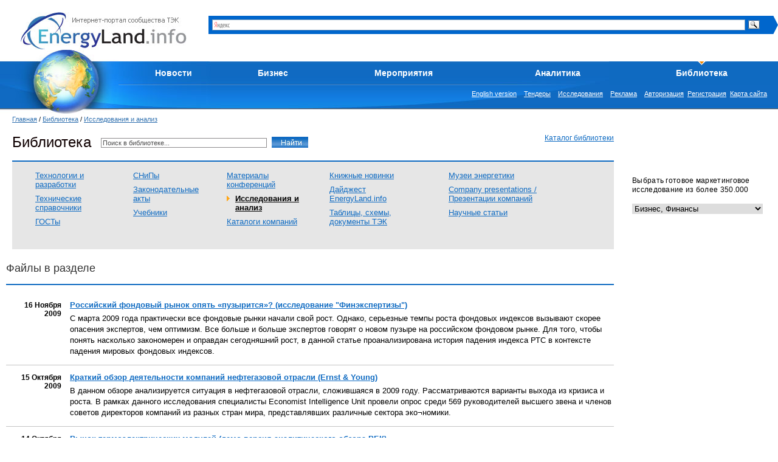

--- FILE ---
content_type: text/html; charset=utf-8
request_url: https://energyland.info/library-group-122-8
body_size: 10461
content:
<!DOCTYPE html PUBLIC "-//W3C//DTD HTML 4.01 Transitional//EN">
<html>
<head>

<meta http-equiv="Content-Type" content="text/html; charset=utf-8">
<meta http-equiv="Content-Language" content="ru">
<!-- <meta name="author" content="SoulLinker">
<meta name="copyright" content="None"> -->
<meta name="author" content="EnergyLand">
<meta name="copyright" content="EnergyLand">
<meta name="robots" content="index, follow">
<meta name="description" content="Energyland - Информация для энергетика. Исследования и анализ">
<meta name="keywords" content="новости, аналитика, форум, ТЭК, энергетика, электроэнергетика, теплоэнергетика">
<meta name="verify-v1" content="8rX5d5t4iFboe2pf0fVUiZK6XG0NHccS18ckIZujQZU=">

<title>Energyland.info - Библиотека. Исследования и анализ</title>

<link rel="SHORTCUT ICON" href="/img/design/eli.ico">
<link rel="alternate" type="application/xml" title="rss" href="/news/rss">
<link type="text/css" rel="stylesheet" href="/css/global.css">
<link type="text/css" rel="stylesheet" href="/css/style.css">
<link type="text/css" rel="stylesheet" href="/css/inner.css">
<script type="text/javascript" src="/javascript/jquery/jquery.js"></script>
<script type="text/javascript" src="/javascript/li.scroller.js"></script>
<script type="text/javascript" src="/javascript/regular.js"></script>


</head><body>


<table class="top" cellspacing="0" cellpadding="0">
	<tr>
		<td class="logo"><a href="/" title="На главную"><img src="/img/design/logo.jpg" alt="Энерголэнд" border="0"></a></td>
		<td class="search_new"><!-- <form method="post" action="/search" style='white-space:nowrap'>
	<input type="text" value="" name="search_text" style="width: 352px; font-size: 12px; margin-right: 6px; margin-bottom: 0px; z-index:-10;" />
	<select name="target" style="width: 127px; font-size: 12px; z-index:-10;">
		<option value="0">Все разделы</option>
		<option value="1">Компании</option>
		<option value="2">Мероприятия</option>
		<option value="3">Галерея</option>
		<option value="4">Интервью</option>
		<option value="5">Профили</option>
		<option value="6">Библиотека</option>
		<option value="7">Новости</option>
		<option value="8">Предложения компаний</option>
		<option value="9">Разделы сайта</option>
		<option value="10">Тэги</option>
	</select>
	<input type="submit" class="button" value="" />
</form>
<br /> -->

<div class="ya-site-form ya-site-form_inited_no" onclick="return {'bg': '#0066cc', 'target': '_self', 'language': 'ru', 'suggest': true, 'tld': 'ru', 'site_suggest': true, 'action': 'https://energyland.info/search', 'webopt': false, 'fontsize': 12, 'arrow': true, 'fg': '#000000', 'searchid': '1851741', 'logo': 'rb', 'websearch': false, 'type': 3}">
	<form action="https://yandex.ru/sitesearch" method="get" target="_self"><input type="hidden" name="searchid" value="1851741" /><input type="hidden" name="l10n" value="ru" /><input type="hidden" name="reqenc" value="" /><input type="text" name="text" value="" /><input type="submit" value="Найти" />
	</form>
</div>
<style type="text/css">.ya-page_js_yes .ya-site-form_inited_no { display: none; }</style>
<script type="text/javascript">(function(w,d,c){var s=d.createElement('script'),h=d.getElementsByTagName('script')[0],e=d.documentElement;(' '+e.className+' ').indexOf(' ya-page_js_yes ')===-1&&(e.className+=' ya-page_js_yes');s.type='text/javascript';s.async=true;s.charset='utf-8';s.src=(d.location.protocol==='https:'?'https:':'https:')+'//site.yandex.net/v2.0/js/all.js';h.parentNode.insertBefore(s,h);(w[c]||(w[c]=[])).push(function(){Ya.Site.Form.init()})})(window,document,'yandex_site_callbacks');
</script>
<!-- 
<div class="yandexform" onclick="return {'bg': '#0000cc', 'language': 'ru', 'encoding': '', 'suggest': true, 'tld': 'ru', 'site_suggest': true, 'webopt': false, 'fontsize': 12, 'arrow': true, 'fg': '#000000', 'logo': 'rw', 'websearch': false, 'type': 3}">
    <form action="https://energyland.info/search" method="get">
        <input type="hidden" name="searchid" value="1851741"/>
        <input name="text"/>
        <input type="submit" value="Найти"/>
    </form>
</div>
<script type="text/javascript" src="https://site.yandex.net/load/form/1/form.js" charset="utf-8"></script>
 -->
</td>
		<td align="right">
			<table cellpadding="0" cellspacing="0" border="0" class="news_important_">
			<tr><td class="inner_center_" align="right" style="vertical-align: middle;">
			</td><td>
			<!--<noindex><a rel="nofollow" href="https://www.energoterra.info" alt="Energoterra"><img align="right" style="float:right;" src="/img/enterra.gif" alt="Energoterra" /></a></noindex>-->			</td></tr>
			</table>
		</td>
	</tr>
</table>

<table cellpadding="0" cellspacing="0" border="0" width="100%">
	<tr>
		<td valign="top" align="left" width="192px" height="105px">
			<a href="/" title="На главную"><img border="0" alt="" src="/img/design/earth_.jpg" width="195" height="105"/></a>
			<!--<img alt="" src="/img/design/top00.jpg" width="195" height="105"/>-->
		</td>

		<td style="padding:19px 0 0 0;">
			<table class="menu" cellspacing="0" cellpadding="0">
				<tr>
					<td class="menu">
						<script language="JavaScript" src="/javascript/main_menu.js" type="text/javascript"></script> 
<table cellpadding="0" cellspacing="0"><tr><td ><a id="menu_2" href="/news">Новости</a><div style="position:relative;"><div id="hider_2" style="overflow:hidden; width:210px; height:0px; position:absolute; left:0; top:0;"><div class="main_submenu" style="bottom:0px; right:0px;"><div class="name"><a href="/news-type-1" >Отрасли ТЭК</a></div><div class="delim"><img src="/img/design/pix.gif" height="1" width="1"></div><div class="name"><a href="/news-type-3" >Мировые новости</a></div><div class="delim"><img src="/img/design/pix.gif" height="1" width="1"></div><div class="name"><a href="/news-type-8" >Новости компаний</a></div><div class="delim"><img src="/img/design/pix.gif" height="1" width="1"></div><div class="name"><a href="/news-type-23" >Пресс-релизы</a></div><div class="delim"><img src="/img/design/pix.gif" height="1" width="1"></div><div class="name"><a href="/news-type-25" >Кадры</a></div><div class="delim"><img src="/img/design/pix.gif" height="1" width="1"></div><div class="name"><a href="/news-type-4" >Из первых уст </a></div><div class="bottom"><img src="/img/design/pix.gif" height="8" width="1"></div></div></div></div><script>fetch_link('menu_2');</script></td><td ><a id="menu_7" href="/companies">Бизнес</a><div style="position:relative;"><div id="hider_7" style="overflow:hidden; width:210px; height:0px; position:absolute; left:0; top:0;"><div class="main_submenu" style="bottom:0px; right:0px;"><div class="name"><a href="/companies" >Каталог компаний</a></div><div class="delim"><img src="/img/design/pix.gif" height="1" width="1"></div><div class="name"><a href="/business-items-sell" >Продам</a></div><div class="delim"><img src="/img/design/pix.gif" height="1" width="1"></div><div class="name"><a href="/business-items-buy" >Куплю</a></div><div class="delim"><img src="/img/design/pix.gif" height="1" width="1"></div><div class="name"><a href="/business-items-service" >Услуги</a></div><div class="delim"><img src="/img/design/pix.gif" height="1" width="1"></div><div class="name"><a href="/business-items-exchange" >Тендеры</a></div><div class="delim"><img src="/img/design/pix.gif" height="1" width="1"></div><div class="name"><a href="/business-items-vacancy" >Вакансии</a></div><div class="bottom"><img src="/img/design/pix.gif" height="8" width="1"></div></div></div></div><script>fetch_link('menu_7');</script></td><td ><a id="menu_138" href="/events">Мероприятия</a></td><td ><a id="menu_3" href="/analitic">Аналитика</a><div style="position:relative;"><div id="hider_3" style="overflow:hidden; width:210px; height:0px; position:absolute; left:0; top:0;"><div class="main_submenu" style="bottom:0px; right:0px;"><div class="name"><a href="/analitic-type-9" >Электрические и тепловые сети</a></div><div class="delim"><img src="/img/design/pix.gif" height="1" width="1"></div><div class="name"><a href="/analitic-type-13" >Нефть и Газ</a></div><div class="delim"><img src="/img/design/pix.gif" height="1" width="1"></div><div class="name"><a href="/analitic-type-2" >Генерация энергии</a></div><div class="delim"><img src="/img/design/pix.gif" height="1" width="1"></div><div class="name"><a href="/analitic-type-24" >Актуальный вопрос</a></div><div class="delim"><img src="/img/design/pix.gif" height="1" width="1"></div><div class="name"><a href="/analitic-type-31" >Оборудование и технологии</a></div><div class="bottom"><img src="/img/design/pix.gif" height="8" width="1"></div></div></div></div><script>fetch_link('menu_3');</script></td><td class="active"><a id="menu_6" href="/library">Библиотека</a><div style="position:relative;"><div id="hider_6" style="overflow:hidden; width:210px; height:0px; position:absolute; left:0; top:0;"><div class="main_submenu" style="bottom:0px; right:0px;"><div class="name"><a href="/library-group-2" >Технологии и разработки</a></div><div class="delim"><img src="/img/design/pix.gif" height="1" width="1"></div><div class="name"><a href="/library-group-3" >Технические справочники</a></div><div class="delim"><img src="/img/design/pix.gif" height="1" width="1"></div><div class="name"><a href="/library-group-4" >ГОСТы</a></div><div class="delim"><img src="/img/design/pix.gif" height="1" width="1"></div><div class="name"><a href="/library-group-5" >СНиПы</a></div><div class="delim"><img src="/img/design/pix.gif" height="1" width="1"></div><div class="name"><a href="/library-group-82" >Законодательные акты</a></div><div class="delim"><img src="/img/design/pix.gif" height="1" width="1"></div><div class="name"><a href="/library-group-113" >Учебники</a></div><div class="delim"><img src="/img/design/pix.gif" height="1" width="1"></div><div class="name"><a href="/library-group-115" >Материалы конференций</a></div><div class="delim"><img src="/img/design/pix.gif" height="1" width="1"></div><div class="name"><a href="/library-group-122" >Исследования и анализ</a></div><div class="delim"><img src="/img/design/pix.gif" height="1" width="1"></div><div class="name"><a href="/library/dict" >Словари</a></div><div class="bottom"><img src="/img/design/pix.gif" height="8" width="1"></div></div></div></div><script>fetch_link('menu_6');</script></td></tr></table>
					</td>
				</tr>
			</table>

			<table class="search" cellspacing="0" cellpadding="0">
				<tr>
					<td class="menu">
						<div class="dlinks">
							<noindex><a rel="nofollow" href="https://open.energyland.info/analitic">English version</a></noindex>&nbsp;&nbsp;&nbsp;
							<noindex><a rel="nofollow" href="/b2b/tenders">Тендеры</a></noindex>&nbsp;&nbsp;&nbsp;
							<noindex><a rel="nofollow" href="/b2b/research">Исследования</a></noindex>&nbsp;&nbsp;&nbsp;
							<noindex><a rel="nofollow" href="https://energyland.info/reklama">Реклама</a></noindex>&nbsp;&nbsp;&nbsp;
							<a href="/login" target="_self" title="Авторизация">Авторизация</a>&nbsp;&nbsp;<a href="/registration-company" target="_self" title="Регистрация">Регистрация</a>&nbsp;
						
                                                        <a href="/map" title="Карта сайта">Карта сайта</a>
						</div>
						
					</td>
				</tr>
			</table>
		</td>
	</tr>
</table><div class="runline_block" style="height:10px;">
</div>
<div class="content_global">
<table class="main" cellspacing="0" cellpadding="0" >
<tr>
	<td class="center_cell">
<div class="pl">
				<div class="path"><a href="/" title="Главная страница">Главная</a>&nbsp;/&nbsp;<a href="/library" title="Библиотека">Библиотека</a>&nbsp;/&nbsp;<a href="/library-group-122" title="Исследования и анализ">Исследования и анализ</a></div>
					<table cellpadding="0" cellspacing="0" class="tab2">
						<tr>
							<td style="width: 146px;"><h1>Библиотека</h1></td>
							<td valign="top">
								<form action="/search" method="post">
									<table class="find_news2" cellspacing="0" cellpadding="0">
										<tr>
											<td>
												<input value="Поиск в библиотеке..." onclick="this.value=''" name="search_text" class="text" type="text" >
												<input class="button2" type="submit" value=" " >
												<input type="hidden" name="target" value="library" />
											</td>
										</tr>
									</table>
								</form>
							</td>
							<td align="right" style="padding-bottom: 15px; width: 115px;"><a style="font-size: 12px;" href="#" title="">Каталог библиотеки</a></td>
						</tr>
					</table>
					<div class="second_menu">
						<table cellpadding="0" cellspacing="0">
							<tr>
								<td>
									<div>
																			<div>
										<a href="/library-group-2" title="Технологии и разработки">Технологии и разработки</a>
										</div>

																													<div>
										<a href="/library-group-3" title="Технические справочники">Технические справочники</a>
										</div>

																													<div>
										<a href="/library-group-4" title="ГОСТы">ГОСТы</a>
										</div>

																			</div>
								</td>
								<td>
									<div class="cell">
																													<div>
										<a href="/library-group-5" title="СНиПы">СНиПы</a>
										</div>

																													<div>
										<a href="/library-group-82" title="Законодательные акты">Законодательные акты</a>
										</div>

																													<div>
										<a href="/library-group-113" title="Учебники">Учебники</a>
										</div>

																			</div>
								</td>
								<td>
									<div class="cell">
																													<div>
										<a href="/library-group-115" title="Материалы конференций">Материалы конференций</a>
										</div>

																													<div class="active">
										<a href="/library-group-122" title="Исследования и анализ">Исследования и анализ</a>
										</div>

																													<div>
										<a href="/library-group-148" title="Каталоги компаний">Каталоги компаний</a>
										</div>

																			</div>
								</td>
								<td>
									<div class="cell">
																													<div>
										<a href="/library-group-152" title="Книжные новинки">Книжные новинки</a>
										</div>

																													<div>
										<a href="/library-group-153" title="Дайджест EnergyLand.info">Дайджест EnergyLand.info</a>
										</div>

																													<div>
										<a href="/library-group-154" title="Таблицы, схемы, документы ТЭК">Таблицы, схемы, документы ТЭК</a>
										</div>

																			</div>
								</td>
								<td>
									<div class="cell">
																													<div>
										<a href="/library-group-163" title="Музеи энергетики">Музеи энергетики</a>
										</div>

																													<div>
										<a href="/library-group-167" title="Company presentations / Презентации компаний">Company presentations / Презентации компаний</a>
										</div>

																													<div>
										<a href="/library-group-171" title="Научные статьи">Научные статьи</a>
										</div>

																			</div>
								</td>
								<td>
									<div class="cell">
																												</div>
								</td>
							</tr>
						</table>
					</div>
										
					
					
																			</div>
				<div class="paragraph">
                                        <br />
					<span class="grey_title">Файлы в разделе</span>
					<div class="delim"><img src="/img/design/pix.gif" alt="" ></div>
					<table class="library" cellpadding="0" cellspacing="0">
												<tr>
							<td class="date">16 Ноября 2009<br ></td>
							<td class="txt">
								<a href="/library-show-3160" title="Российский фондовый рынок опять «пузырится»? (исследование "Финэкспертизы")">Российский фондовый рынок опять «пузырится»? (исследование "Финэкспертизы")</a>
								<p>С марта 2009 года практически все фондовые рынки начали свой рост. Однако,  серьезные темпы роста фондовых индексов вызывают скорее опасения экспертов, чем оптимизм.  Все больше и больше экспертов говорят о новом пузыре на российском фондовом рынке. Для того, чтобы понять насколько закономерен и оправдан сегодняшний рост, в данной статье проанализирована история падения индекса РТС в контексте падения мировых фондовых индексов.</p>
							</td>
						</tr>
												<tr>
							<td class="date">15 Октября 2009<br ></td>
							<td class="txt">
								<a href="/library-show-3151" title="Краткий обзор деятельности компаний нефтегазовой отрасли (Ernst & Young)">Краткий обзор деятельности компаний нефтегазовой отрасли (Ernst & Young)</a>
								<p>В данном обзоре анализируется ситуация в нефтегазовой отрасли, сложившаяся в 2009 году. Рассматриваются варианты выхода из кризиса и роста. В рамках данного исследования специалисты Economist Intelligence Unit провели опрос среди 569 руководителей высшего звена и членов советов директоров компаний из разных стран мира, представлявших различные сектора эко¬номики.</p>
							</td>
						</tr>
												<tr>
							<td class="date">14 Октября 2009<br ></td>
							<td class="txt">
								<a href="/library-show-3150" title="Рынок термоэлектрических модулей (демо-версия аналитического обзора РБК)">Рынок термоэлектрических модулей (демо-версия аналитического обзора РБК)</a>
								<p>Демо-версия аналитического обзора мирового и российского рынков термоэлектрических модулей (ТЭМ). Обзор посвящен краткому описанию технологии работы термоэлектрических модулей и мировому рынку данной продукции. Описаны преимущества использования ТЭМ и недостатки существующих в настоящее время модулей, а также пути их преодоления с помощью новых разработок. Отдельная глава посвящена описанию российского рынка ТЭМ. Обзор 2009 года.</p>
							</td>
						</tr>
												<tr>
							<td class="date">14 Октября 2009<br ></td>
							<td class="txt">
								<a href="/library-show-3149" title="Электроэнергетика: генерирующие мощности России (демо-версия аналитического обзора РБК)">Электроэнергетика: генерирующие мощности России (демо-версия аналитического обзора РБК)</a>
								<p>Данный обзор (демо-версия) посвящен комплексному исследованию состояния генерирующих мощностей в электроэнергетике после реорганизации РАО «ЕЭС России». Особое внимание уделено положению дел на рынке электроэнергии и мощности. Также описано влияеие кризиса на предприятия электроэнергетической отрасли. Кроме того, обзор содержит краткую характеристику 36 генерирующих компаний.</p>
							</td>
						</tr>
												<tr>
							<td class="date">10 Августа 2009<br ></td>
							<td class="txt">
								<a href="/library-show-3121" title="Российский рынок нефти - 2009 (демо-версия аналитического обзора РБК)">Российский рынок нефти - 2009 (демо-версия аналитического обзора РБК)</a>
								<p>Исследование (демо-версия) посвящено описанию перспектив развития российского рынка нефти на фоне мировых тенденций. В обзоре дается описание текущей ситуации и тенденций российского рынка нефти, приводятся данные по добыче и потреблению нефти в России, ценам на нефть и нефтепродукты, вводу в действие новых скважин за период с 2001 г. до середины 2009 г.</p>
							</td>
						</tr>
												<tr>
							<td class="date">10 Августа 2009<br ></td>
							<td class="txt">
								<a href="/library-show-3120" title="Российский рынок природного газа (демо-версия аналитического обзора РБК)">Российский рынок природного газа (демо-версия аналитического обзора РБК)</a>
								<p>Исследование (демо-версия) посвящено описанию современных тенденций и перспектив развития российского рынка природного газа. Рассматривается сложившаяся ситуация в условиях финансового кризиса в газовых
отраслях ведущих стран-экспортеров природного газа, изменения доли влияния тех или иных участников международного газового рынка. Отчет включает анализ текущей ситуации и краткое описание прогнозной модели и этапов развития рынка на 2009-2030гг.</p>
							</td>
						</tr>
												<tr>
							<td class="date">31 Июля 2009<br ></td>
							<td class="txt">
								<a href="/library-show-3108" title="ЛУКОЙЛ. Справочник аналитика - 2009">ЛУКОЙЛ. Справочник аналитика - 2009</a>
								<p>Данный справочник представляет собой развернутую презентацию компании «Лукойл». Сюда входят данные о положении компании в России и мире, включена информация по геологоразведке и запасам, разработке месторождений и добыче, переработке нефти и газа, реализации продукции и финансам.</p>
							</td>
						</tr>
												<tr>
							<td class="date">22 Июля 2009<br ></td>
							<td class="txt">
								<a href="/library-show-3106" title="Потенциал применения газопоршневых двигателей зарубежных производителей на территории РФ">Потенциал применения газопоршневых двигателей зарубежных производителей на территории РФ</a>
								<p>В статье проводится сравнительный анализ газопоршневых двигателей внутреннего сгорания, используемых в электростанциях. Авторы проверяют установки на экономичность, надежность и стабильность при работе на разных видах топлива.</p>
							</td>
						</tr>
												<tr>
							<td class="date">01 Июля 2009<br ></td>
							<td class="txt">
								<a href="/library-show-3103" title="Российский рынок энергооборудования">Российский рынок энергооборудования</a>
								<p>В исследовании (демо-версии) рассматриваются основные характеристики рынка, включая оценку объема рынка и прогноз его развития. В обзоре приведено краткое описание прогнозной модели развития рынка энергооборудования, приводится его структура, анализируются спрос и предложение, в том числе и на перспективу. Исследование проводилось в мае-июне 2009 г.</p>
							</td>
						</tr>
												<tr>
							<td class="date">04 Июня 2009<br ></td>
							<td class="txt">
								<a href="/library-show-3051" title="Доклад Министра энергетики С.И.Шматко в рамках «Правительственного часа» на заседании Государственной Думы Федерального Собрания Российской Федерации (3 июня 2009 года)">Доклад Министра энергетики С.И.Шматко в рамках «Правительственного часа» на заседании Государственной Думы Федерального Собрания Российской Федерации (3 июня 2009 года)</a>
								<p>Доклад представляет собой отчет о состоянии большой энергетики. Также министр говорит о необходимости привлечения инвестиций в энергетику в посткризисный период и об энергосбережении.</p>
							</td>
						</tr>
												<tr>
							<td class="date">28 Апреля 2009<br ></td>
							<td class="txt">
								<a href="/library-show-3030" title="Итоги прохождения субъектами электроэнергетики ОЗП 2008-2009 и задачи на предстоящий ОЗП 2009-2010">Итоги прохождения субъектами электроэнергетики ОЗП 2008-2009 и задачи на предстоящий ОЗП 2009-2010</a>
								<p>Оформленные в презентацию материалы всероссийского совещания руководителей электроэнергетической отрасли.</p>
							</td>
						</tr>
												<tr>
							<td class="date">01 Ноября 2008<br ></td>
							<td class="txt">
								<a href="/library-show-2928" title="Генеральная схема развития газовой отрасли на период до 2030 года">Генеральная схема развития газовой отрасли на период до 2030 года</a>
								<p>Генеральная схема развития газовой отрасли России на период до
2030 года, разработанная в рамках комплекса мероприятий по развитию системы трубопроводного транспорта углеводородного сырья в Российской Федерации, утвержденного Минпромэнерго 10.09.2004, подготовленного во исполнение поручения Президента Российской Федерации от 25.02.2004 № Пр-313.</p>
							</td>
						</tr>
												<tr>
							<td class="date">01 Ноября 2008<br ></td>
							<td class="txt">
								<a href="/library-show-2927" title="Силовые машины">Силовые машины</a>
								<p>Доклад о предприятии «Силовые машины»: обзор деятельности, информация о руководстве и продукции. Имеет цель показать на примере данной компании способы привлечения инвестиций при выходе на фондовый рынок.</p>
							</td>
						</tr>
												<tr>
							<td class="date">06 Июня 2008<br ></td>
							<td class="txt">
								<a href="/library-show-2786" title=""МЕЧЕЛ" объявляет рекордные финансовые результаты за 2007 г.">"МЕЧЕЛ" объявляет рекордные финансовые результаты за 2007 г.</a>
								<p>Финансовая отчетность «Мечела» за 2007 год. В отчете указаны консолидированные результаты, результаты по добывающему, металлургическому, энергетическому сегментам, приведена информация по финансовому состоянию компании.</p>
							</td>
						</tr>
												<tr>
							<td class="date">06 Июня 2008<br ></td>
							<td class="txt">
								<a href="/library-show-2785" title="КАМАЗ - в поисках стратегического инвестора">КАМАЗ - в поисках стратегического инвестора</a>
								<p>Доклад о предприятии «КАМАЗ»: обзор деятельности, информация о руководстве и продукции. Имеет цель показать на примере данной компании способы привлечения инвестиций при выходе на фондовый рынок.</p>
							</td>
						</tr>
																		<tr>
							<td colspan="2"><a href="/library-group-122-0">1</a>  . . . <a href="/library-group-122-5">6</a> <a href="/library-group-122-6">7</a> <a href="/library-group-122-7">8</a> <a href="/library-group-122-8" class="active">9</a> <a href="/library-group-122-9">10</a> </td>
						</tr>
											</table>
                                        
                                            <!--<script language='JavaScript' type='text/JavaScript'>ss=escape(window.location.href);rr=escape(document.referrer);document.writeln('<ifr'+'ame fram'+'eborder=0 width=801pt height=35pt scrolling=no allowTransparency=true src=https://txtrk.com/tiz/c1tiz.php?ics=981&icp=810&adul=2&bcol=white&zcol=' +'&zfon=12,tahoma,blue,1&tfon=12,tahoma,_777777&zcve=orange&koli=2&rasp=1&full=0&rrff=1&h=0&ss=' +ss+'&rr='+rr+'&vira=0&ramk=0,_000000&shif=90&ramt=1,_000000&tem=07></ifra'+'me>');</script>-->
                                            <!-- код TeaserNet -->
                                            <script type="text/javascript">
                                            teasernet_blockid = 315850;
                                            teasernet_padid = 139987;
                                            </script>
                                            <script type="text/javascript" src="https://govereign.com/f5dc/e90/6b0c"></script>
                                            <!-- конец кода TeaserNet -->
                                            
                                            
                                        
<!-- Здесь был код который сейчас находиться в library_show -->
</div>
	</td>
	<td class="right_cell">
<style>.mp_res1, .mp_btn1 {font-family: Arial}.mp_form1 {width: 235px;height: 251px;background: url("http://marketpublishers.com/ui/mp_bg.gif") no-repeat center bottom}.mp_logo1 {background: #fff url("http://marketpublishers.com/ui/mp_logo.gif") no-repeat center;display: block;height: 85px}.mp_res1 {font-size: 12px;letter-spacing: 0.3px;line-height: 15px;color: #000;padding: 15px 10px}.mp_select1 {border: 0;width: 215px;margin: 0 10px;}.mp_btn1 {background: url("http://marketpublishers.com/ui/mp_btn.png") no-repeat center bottom;width: 214px;height: 48px;border: 0;font-size: 18px;color: #fff;cursor: pointer;margin: 20px 10px 0;padding: 0 0 5px 0}.mp_btn1:hover {background-position: center top;padding: 0;}</style>
            <form name="mp_form1" target="_blank" method="get" action="http://marketpublishers.ru/catalog/business_finance_insurance.html" class="mp_form1">
                <a href="http://marketpublishers.ru?prn=303" title="Market Research Reports" class="mp_logo1"></a>
                <div class="mp_res1">Выбрать готовое маркетинговое исследование из более 350.000</div>
                <select onchange="mp_form1.action=this.value" class="mp_select1">
                                    <option value="http://marketpublishers.ru/catalog/business_finance_insurance.html">Бизнес, Финансы</option>
                    <option value="http://marketpublishers.ru/catalog/insurance.html">Страхование</option>
                    <option value="http://marketpublishers.ru/catalog/medicine_pharmaceuticals_biotechnology.html">Медицина, Фармацевтика, Биотехнологии</option>
                    <option value="http://marketpublishers.ru/catalog/consumers_goods.html">Потребительские Товары, Розничная Торговля</option>
                    <option value="http://marketpublishers.ru/catalog/services.html">Услуги</option>
                    <option value="http://marketpublishers.ru/catalog/technologies_electronics.html">Технология и Электроника</option>
                    <option value="http://marketpublishers.ru/catalog/social_researches.html">Социальные Исследования</option>
                    <option value="http://marketpublishers.ru/catalog/industry.html">Промышленность</option>
                    <option value="http://marketpublishers.ru/catalog/education_consulting.html">Образование и Консалтинг</option>
                    
                                </select>
                <input type="submit" value="Выбрать категорию" class="mp_btn1" />
                <input type="hidden" name="prn" value="303"/>
            </form><br/>


<br /><br />





<!-- Код для B2B  anilitic-show -->



<br />
<br />
<script type="text/javascript"><!--
google_ad_client = "ca-pub-2254383455606269";
/* 250х250 раздел библиотеки */
google_ad_slot = "5640090807";
google_ad_width = 250;
google_ad_height = 250;
//-->
</script><br />
<br />

	</td>
</tr>
</table>

</div>
<table class="bottom" cellspacing="0" cellpadding="0">
	<tr>
		<td style="padding: 10px 0 0 10px;">
						<a style="font-size:24px;" href="/reklama/about" alt="О проекте">О проекте</a>
			<span style="padding-left: 25px;"><a style="font-size:14px; color: red;" href="/reklama">Размещение рекламы на портале</a></span>
			<span style="padding-left: 25px;"><a style="font-size:14px; color: red;" href="/reklama/banners">Баннеры и логотипы &quot;Energyland.info&quot;</a></span><br />

		</td>
		<td></td>
		<td style="text-align: right; padding: 20px 15px 0 0;">
				<a href="https://yandex.ru/cy?base=0&amp;host=energyland.info"><img alt="Яндекс цитирования" border="0" height="31" src="https://www.yandex.ru/cycounter?energyland.info" width="88" /></a>&nbsp; &nbsp; &nbsp;</div>


<!--LiveInternet counter--><script type="text/javascript"><!--
document.write("<noindex><a rel='nofollow' href='https://www.liveinternet.ru/click' "+
"target=_blank><img src='https://counter.yadro.ru/hit?t12.3;r"+
escape(document.referrer)+((typeof(screen)=="undefined")?"":
";s"+screen.width+"*"+screen.height+"*"+(screen.colorDepth?
screen.colorDepth:screen.pixelDepth))+";u"+escape(document.URL)+
";"+Math.random()+
"' alt='' title='LiveInternet: показано число просмотров за 24 часа, посетителей за 24 часа и за сегодня' "+
"border=0 width=88 height=31><\/a></noindex>")//--></script><!--/LiveInternet-->  &nbsp;&nbsp;

<!-- begin of Top100 code -->

<script id="top100Counter" type="text/javascript" src="https://counter.rambler.ru/top100.jcn?2399375"></script>

<noscript>
<a href="https://top100.rambler.ru/navi/2399375/" rel="nofollow">
<img src="https://counter.rambler.ru/top100.cnt?2399375" alt="Rambler's Top100" border="0" />

</a>

</noscript>
<!-- end of Top100 code -->

<!--Rating@Mail.ru COUNTEr--><script language="JavaScript" type="text/javascript"><!--
d=document;var a='';a+=';r='+escape(d.referrer)
js=10//--></script><script language="JavaScript1.1" type="text/javascript"><!--
a+=';j='+navigator.javaEnabled()
js=11//--></script><script language="JavaScript1.2" type="text/javascript"><!--
s=screen;a+=';s='+s.width+'*'+s.height
a+=';D='+(s.colorDepth?s.colorDepth:s.pixelDepth)
js=12//--></script><script language="JavaScript1.3" type="text/javascript"><!--
js=13//--></script><script language="JavaScript" type="text/javascript"><!--
d.write('<noindex><a rel="nofollow" href="https://top.mail.ru/jump?from=1346480"'+
' target=_top><img src="https://db.c8.b4.a1.top.list.ru/counter'+
'?id=1346480;t=52;js='+js+a+';rand='+Math.random()+
'" alt="Рейтинг@Mail.ru"'+' border=0 height=31 width=88/><\/a></noindex>')
if(11<js)d.write('<'+'!-- ')//--></script><noscript><noindex><a rel='nofollow' target=_top href="https://top.mail.ru/jump?from=1346480"><img
src="https://db.c8.b4.a1.top.list.ru/counter?js=na;id=1346480;t=52"
border=0 height=31 width=88
alt="Рейтинг@Mail.ru"/></a></noindex></noscript><script language="JavaScript" type="text/javascript"><!--
if(11<js)d.write('--'+'>')//--></script><!--/COUNTER-->


<!-- Yandex.Metrika informer -->
<a href="https://metrika.yandex.ru/stat/?id=11069707&amp;from=informer"
target="_blank" rel="nofollow"><img src="https://informer.yandex.ru/informer/11069707/3_0_209FFFFF_007FFFFF_1_pageviews"
style="width:88px; height:31px; border:0;" alt="Яндекс.Метрика" title="Яндекс.Метрика: данные за сегодня (просмотры, визиты и уникальные посетители)" class="ym-advanced-informer" data-cid="11069707" data-lang="ru" /></a>
<!-- /Yandex.Metrika informer -->

<!-- Yandex.Metrika counter -->
<script type="text/javascript" >
   (function(m,e,t,r,i,k,a){m[i]=m[i]||function(){(m[i].a=m[i].a||[]).push(arguments)};
   m[i].l=1*new Date();k=e.createElement(t),a=e.getElementsByTagName(t)[0],k.async=1,k.src=r,a.parentNode.insertBefore(k,a)})
   (window, document, "script", "https://mc.yandex.ru/metrika/tag.js", "ym");

   ym(11069707, "init", {
        clickmap:true,
        trackLinks:true,
        accurateTrackBounce:true,
        webvisor:true
   });
</script>
<noscript><div><img src="https://mc.yandex.ru/watch/11069707" style="position:absolute; left:-9999px;" alt="" /></div></noscript>
<!-- /Yandex.Metrika counter -->
				</td>
	</tr>
</table>	<script type="text/javascript">
var gaJsHost = (("https:" == document.location.protocol) ? "https://ssl." : "https://www.");
document.write(unescape("%3Cscript src='" + gaJsHost + "google-analytics.com/ga.js' type='text/javascript'%3E%3C/script%3E"));
</script>
<script type="text/javascript">
try {
var pageTracker = _gat._getTracker("UA-7296173-1");
pageTracker._trackPageview();
} catch(err) {}</script></body>
</html><!-- Queries: . PGT: 0.0085570812225342. -->